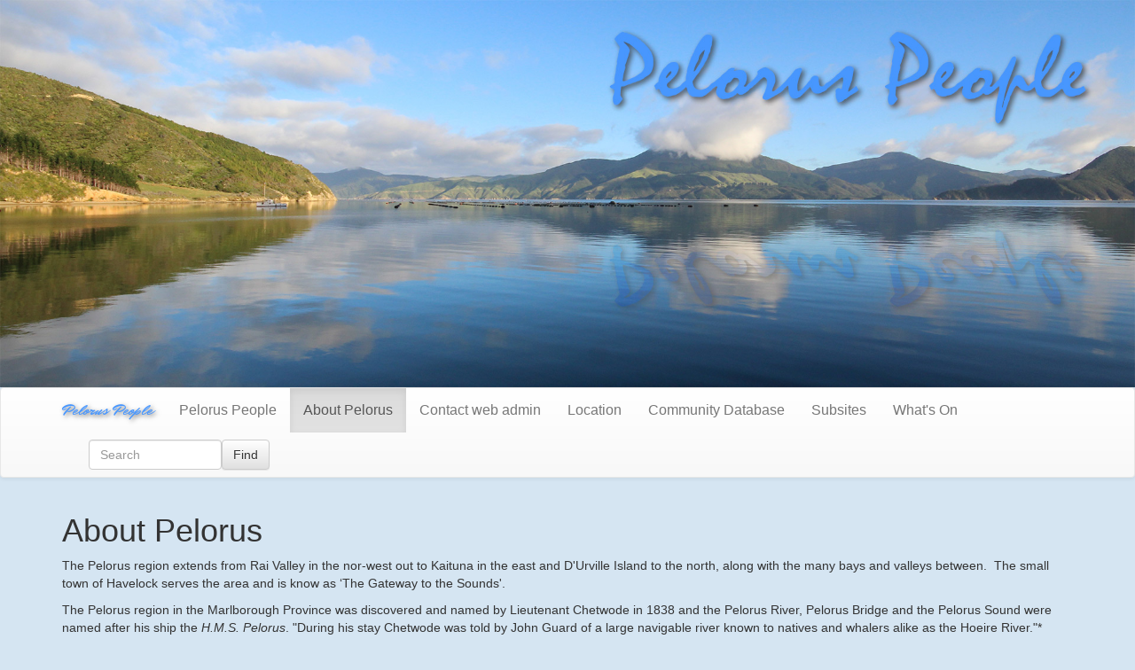

--- FILE ---
content_type: text/html; charset=utf-8
request_url: https://tiit.co.nz/about-pelorus
body_size: 4443
content:
<!DOCTYPE html><html lang="en"><head><meta name="viewport" content="width=device-width, initial-scale=1"><meta http-equiv="content-type" content="text/html; charset=utf-8" /><title>About Pelorus</title><meta name="description" content=""><meta property="og:url" content="https://www.peloruspeople.org.nz/about-pelorus"><meta property="og:title" content="About Pelorus"><meta property="og:image" content="https://www.peloruspeople.org.nz/site/assets/files/1/pp-banner-2.jpg"><meta property="og:type" content="website"><meta property="og:description" content=""><link rel="shortcut icon" href="/favicon.ico"/><link href="https://fonts.googleapis.com/css?family=Mr+Dafoe" rel="stylesheet"><link rel="stylesheet" href="/site/assets/aiom/css_4f8b7c57eef39c337c46d5b036feb065.css"></head><body id="pp"><header class="text-center banner"><img src="/site/assets/files/1/pp-banner-2.jpg" alt="" class="img-responsive imgcentre"
										 srcset="/site/assets/files/1/pp-banner-2.400x0.jpg 400w, /site/assets/files/1/pp-banner-2.800x0.jpg 800w, /site/assets/files/1/pp-banner-2.1200x0.jpg 1200w, /site/assets/files/1/pp-banner-2.jpg 1920w"></header><nav class="navbar navbar-default"><div class="container"><div class="navbar-header"><a href="https://www.peloruspeople.org.nz" class="navbar-brand">Pelorus People</a><button type="button" class="navbar-toggle collapsed" data-toggle="collapse" data-target="#navbar-collapse-1"><span class="sr-only">Toggle navigation</span><span class="icon-bar"></span><span class="icon-bar"></span><span class="icon-bar"></span></button></div><div class="collapse navbar-collapse" id="navbar-collapse-1"><ul class="nav navbar-nav"><li ><a href="/" title="">Pelorus People</a></li><li class="active"><a href="/about-pelorus" title="">About Pelorus</a></li><li ><a href="/contact-website-admin/" title="">Contact web admin</a></li><li ><a href="/location/" title="">Location</a></li><li ><a href="/community-directory/" title="">Community Database</a></li><li ><a href="/subsites/" title="">Subsites</a></li><li ><a href="/whats-on" title="">What&#039;s On</a></li></ul><form class="navbar-form navbar-left" action="/search/" method="get"><div class="form-group"><input type="text" class="form-control" style="width:150px" placeholder="Search" name="q" value=""></div><button type="submit" class="btn btn-default">Find</button></form></div></div></nav><div class = "container"><div class="row"><div class="col-sm-12"><h1>About Pelorus</h1></div></div><div class="row"><div id="maincontent" class="col-sm-12"><p>The Pelorus region extends from Rai Valley in the nor-west out to Kaituna in the east and D'Urville Island to the north, along with the many bays and valleys between.  The small town of Havelock serves the area and is know as ‘The Gateway to the Sounds'.</p><p>The Pelorus region in the Marlborough Province was discovered and named by Lieutenant Chetwode in 1838 and the Pelorus River, Pelorus Bridge and the Pelorus Sound were named after his ship the <em>H.M.S. Pelorus</em>. "During his stay Chetwode was told by John Guard of a large navigable river known to natives and whalers alike as the Hoeire River."*  "The old natïve name for Pelorus Sound and Pelorus River was Hoeire, which the Hemi family say was the canoe in which the original Maoris came to the district from the North Island.  When the whalers began to frequent the Sound, they could not master the native pronunciation of the word, and so they did the next best thing, and called it Hosiery, and to this day some of the "old hands" never call it anything else."**</p><p>"With John Guard as pilot, the <em>Pelorus</em> is said to have entered the Sound through a narrow pass between Forsythe Island and the mainland.  For eight days the brig sailed through the magnificent maze of mountains and hills.  When the water shoaled the pinnace was manned, and the river itself was explored to its tidal limits".*</p><p>Pioneers originally settled the area for gold mining and milling of native trees.  Today the primary industries are sheep and dairy farming on the land, and fishing and mussel farming in the Sound.  Tourism is a growing industry, with kayaking, bush walks, boating and fishing bringing much business to the area.</p><p>As the region is very scenic and the climate temperate, Pelorus has become a popular area to move to.   The people of the area, from young families to retirees, have developed a close knit community.  A wide range of activities and interests are catered for, and <em>Pelorus People</em> is the place to find out about them.</p><p>* A.D. McIntosh. <em>Marlborough</em><em> A Provincial History  </em> <em>Christchurch</em><em> : Capper Press, 1977.<br />
** H.A.H. Insull. <em>Marlborough Place</em><em> Names</em>. (1952) <em>Wellington, N.Z. : A.H. &amp; A.W. Reed, 1952</em></em></p><p><a href="http://www.communitymatters.govt.nz/Funding-and-grants---Crown-Funds---Community-Organisation-Grants-Scheme"><img alt="" class="align_right" height="75" src="/site/assets/files/1340/cogs-logo-transparent.gif" width="144" /></a></p><p> </p></div></div></div><div class="container"><p><strong>Share</strong></p><ul class='MarkupSocialShareButtons cf'><li class='mssb-item mssb-facebook mssb-popup'><a target='_blank' title='facebook' href='https://www.facebook.com/sharer/sharer.php?u=https%3A%2F%2Fwww.peloruspeople.org.nz%2Fabout-pelorus'><img src="/site/modules/MarkupSocialShareButtons/themes/black/png/facebook-square.png"/></a></li><li class='mssb-item mssb-twitter mssb-popup'><a target='_blank' title='twitter' href='https://twitter.com/intent/tweet?url=https%3A%2F%2Fwww.peloruspeople.org.nz%2Fabout-pelorus&text=&hashtags='><img src="/site/modules/MarkupSocialShareButtons/themes/black/png/twitter.png"/></a></li><li class='mssb-item mssb-linkedin mssb-popup'><a target='_blank' title='linkedin' href='http://www.linkedin.com/shareArticle?mini=true&url=https%3A%2F%2Fwww.peloruspeople.org.nz%2Fabout-pelorus&title=About%20Pelorus&summary=&source='><img src="/site/modules/MarkupSocialShareButtons/themes/black/png/linkedin.png"/></a></li></ul></div><footer class="footer"><div class="container">
								&copy; Pelorus People.            </div></footer><script src="//ajax.googleapis.com/ajax/libs/jquery/1.12.4/jquery.min.js"></script><script async src="/site/assets/aiom/js_3574814b5cb0a834301fd77ab22418ff.js"></script><script>
						var loadDeferredStyles = function () {
								var addStylesNode = document.getElementById("deferred-styles");
								var replacement = document.createElement("div");
								replacement.innerHTML = addStylesNode.textContent;
								document.body.appendChild(replacement)
								addStylesNode.parentElement.removeChild(addStylesNode);
						};
						var raf = requestAnimationFrame || mozRequestAnimationFrame ||
										webkitRequestAnimationFrame || msRequestAnimationFrame;
						if (raf)
								raf(function () {
										window.setTimeout(loadDeferredStyles, 0);
								});
						else
								window.addEventListener('load', loadDeferredStyles);
        </script><script>
						//Lazy Load Images:

						var _extends = Object.assign || function (e) {
								for (var t = 1; t < arguments.length; t++) {
										var n = arguments[t];
										for (var r in n)
												Object.prototype.hasOwnProperty.call(n, r) && (e[r] = n[r])
								}
								return e
						}, _typeof = "function" == typeof Symbol && "symbol" == typeof Symbol.iterator ? function (e) {
								return typeof e
						} : function (e) {
								return e && "function" == typeof Symbol && e.constructor === Symbol && e !== Symbol.prototype ? "symbol" : typeof e
						};
						!function (e, t) {
								"object" === ("undefined" == typeof exports ? "undefined" : _typeof(exports)) && "undefined" != typeof module ? module.exports = t() : "function" == typeof define && define.amd ? define(t) : e.LazyLoad = t()
						}(this, function () {
								"use strict";
								var e = function (e) {
										var t = {elements_selector: "img", container: document, threshold: 300, data_src: "src", data_srcset: "srcset", class_loading: "loading", class_loaded: "loaded", class_error: "error", callback_load: null, callback_error: null, callback_set: null, callback_enter: null};
										return _extends({}, t, e)
								}, t = function (e, t) {
										return e.getAttribute("data-" + t)
								}, n = function (e, t, n) {
										return e.setAttribute("data-" + t, n)
								}, r = function (e) {
										return e.filter(function (e) {
												return!t(e, "was-processed")
										})
								}, s = function (e, t) {
										var n, r = new e(t);
										try {
												n = new CustomEvent("LazyLoad::Initialized", {detail: {instance: r}})
										} catch (e) {
												(n = document.createEvent("CustomEvent")).initCustomEvent("LazyLoad::Initialized", !1, !1, {instance: r})
										}
										window.dispatchEvent(n)
								}, o = function (e, n) {
										var r = n.data_srcset, s = e.parentNode;
										if (s && "PICTURE" === s.tagName)
												for (var o, a = 0; o = s.children[a]; a += 1)
														if ("SOURCE" === o.tagName) {
																var i = t(o, r);
																i && o.setAttribute("srcset", i)
														}
								}, a = function (e, n) {
										var r = n.data_src, s = n.data_srcset, a = e.tagName, i = t(e, r);
										if ("IMG" === a) {
												o(e, n);
												var c = t(e, s);
												return c && e.setAttribute("srcset", c), void(i && e.setAttribute("src", i))
										}
										"IFRAME" !== a ? i && (e.style.backgroundImage = 'url("' + i + '")') : i && e.setAttribute("src", i)
								}, i = "undefined" != typeof window, c = i && "IntersectionObserver"in window, l = i && "classList"in document.createElement("p"), u = function (e, t) {
										l ? e.classList.add(t) : e.className += (e.className ? " " : "") + t
								}, d = function (e, t) {
										l ? e.classList.remove(t) : e.className = e.className.replace(new RegExp("(^|\\s+)" + t + "(\\s+|$)"), " ").replace(/^\s+/, "").replace(/\s+$/, "")
								}, f = function (e, t) {
										e && e(t)
								}, _ = function (e, t, n) {
										e.removeEventListener("load", t), e.removeEventListener("error", n)
								}, v = function (e, t) {
										var n = function n(s) {
												m(s, !0, t), _(e, n, r)
										}, r = function r(s) {
												m(s, !1, t), _(e, n, r)
										};
										e.addEventListener("load", n), e.addEventListener("error", r)
								}, m = function (e, t, n) {
										var r = e.target;
										d(r, n.class_loading), u(r, t ? n.class_loaded : n.class_error), f(t ? n.callback_load : n.callback_error, r)
								}, b = function (e, t) {
										f(t.callback_enter, e), ["IMG", "IFRAME"].indexOf(e.tagName) > -1 && (v(e, t), u(e, t.class_loading)), a(e, t), n(e, "was-processed", !0), f(t.callback_set, e)
								}, p = function (e) {
										return e.isIntersecting || e.intersectionRatio > 0
								}, h = function (t, n) {
										this._settings = e(t), this._setObserver(), this.update(n)
								};
								h.prototype = {_setObserver: function () {
												var e = this;
												if (c) {
														var t = this._settings, n = {root: t.container === document ? null : t.container, rootMargin: t.threshold + "px"};
														this._observer = new IntersectionObserver(function (t) {
																t.forEach(function (t) {
																		if (p(t)) {
																				var n = t.target;
																				b(n, e._settings), e._observer.unobserve(n)
																		}
																}), e._elements = r(e._elements)
														}, n)
												}
										}, update: function (e) {
												var t = this, n = this._settings, s = e || n.container.querySelectorAll(n.elements_selector);
												this._elements = r(Array.prototype.slice.call(s)), this._observer ? this._elements.forEach(function (e) {
														t._observer.observe(e)
												}) : (this._elements.forEach(function (e) {
														b(e, n)
												}), this._elements = r(this._elements))
										}, destroy: function () {
												var e = this;
												this._observer && (r(this._elements).forEach(function (t) {
														e._observer.unobserve(t)
												}), this._observer = null), this._elements = null, this._settings = null
										}};
								var y = window.lazyLoadOptions;
								return i && y && function (e, t) {
										if (t.length)
												for (var n, r = 0; n = t[r]; r += 1)
														s(e, n);
										else
												s(e, t)
								}(h, y), h
						});
						var myLazyLoad = new LazyLoad();

						//This is the "Offline page" service worker
						//Add this below content to your HTML page, or add the js file to your page at the very top to register sercie worker
						if (navigator.serviceWorker.controller) {
								console.log('[PWA Builder] active service worker found, no need to register')
						} else {
								//Register the ServiceWorker
								navigator.serviceWorker.register('pwabuilder-sw.js', {
										scope: './'
								}).then(function (reg) {
										console.log('Service worker has been registered for scope:' + reg.scope);
								});
						}
        </script><style>
            .navbar-brand{
                color:#4897ff !important;
                font-family: 'Mr Dafoe', cursive;
                text-shadow:2px 2px 5px rgba(10,10,10,0.5);
                background-size: cover;
            }
            .navbar-brand:hover{
                color:#4897dd !important;
                text-shadow:2px 2px 5px rgba(10,10,10,0.8);
            }
						        </style></body></html>
<!-- Generated: Monday, 19th of January 2026, 13:46:23 // Powered by AIOM+ v4.0.3 -->